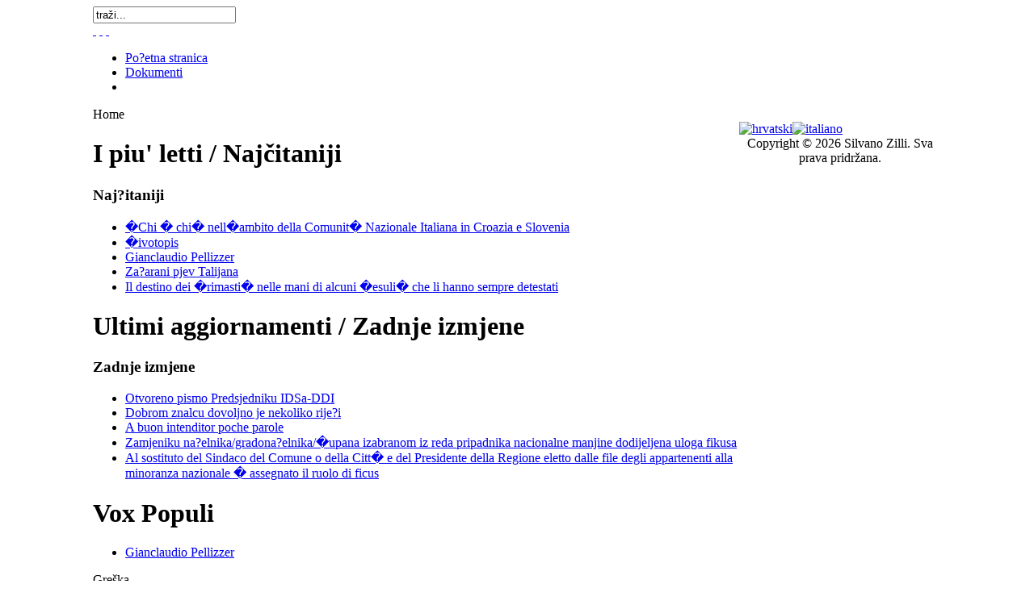

--- FILE ---
content_type: text/html; charset=utf-8
request_url: https://silvanozilli.com/index.php?option=com_user&view=reset&lang=hr&Itemid=
body_size: 17276
content:
<!DOCTYPE html PUBLIC "-//W3C//DTD XHTML 1.0 Transitional//EN" "http://www.w3.org/TR/xhtml1/DTD/xhtml1-transitional.dtd">
<html xmlns="http://www.w3.org/1999/xhtml">
	<head>
	  <meta http-equiv="content-type" content="text/html; charset=utf-8" />
  <meta name="robots" content="index, follow" />
  <meta name="keywords" content="Silvano, Zilli, Silvano Zilli, Rovinj, Rovigno, Istra, Istria. Comunita, nazionale, italiana, talijanska, nacionalna, zajednica, unione, leggi, europa, zakoni, diritti, prava" />
  <meta name="description" content="Silvano, Zilli, Silvano Zilli, Rovinj, Rovigno, Istra, Istria. Comunita, nazionale, italiana, talijanska, nacionalna, zajednica, unione, leggi, europa, zakoni, diritti, prava" />
  <meta name="generator" content="Joomla! 1.5 - Open Source Content Management" />
  <title>Zaboravili ste lozinku?</title>
  <link href="/favicon.ico" rel="shortcut icon" type="image/x-icon" />
  <link rel="stylesheet" href="/modules/mod_jflanguageselection/tmpl/mod_jflanguageselection.css" type="text/css" />
  <script type="text/javascript" src="/media/system/js/mootools.js"></script>
  <script type="text/javascript" src="/media/system/js/validate.js"></script>
  <script type="text/javascript">
		window.addEvent('domready', function(){ var JTooltips = new Tips($$('.hasTip'), { maxTitleChars: 50, fixed: false}); });
  </script>
  <script language="JavaScript" type="text/javascript" src="/modules/mod_flashmod/mod_flashmod.js"></script>

	
<link rel="shortcut icon" href="/images/favicon.ico" />
<link href="/templates/rt_hivemind_j15/css/rokmoomenu.css" rel="stylesheet" type="text/css" />
<link rel="stylesheet" href="/templates/system/css/general.css" type="text/css" />
<link href="/templates/rt_hivemind_j15/css/template.css" rel="stylesheet" type="text/css" />
<link href="/templates/rt_hivemind_j15/css/rokslidestrip.css" rel="stylesheet" type="text/css" />
<link href="/templates/rt_hivemind_j15/css/light.css" rel="stylesheet" type="text/css" />
<link href="/templates/rt_hivemind_j15/css/menustyle1-light.css" rel="stylesheet" type="text/css" />
<link href="/templates/rt_hivemind_j15/rokzoom/rokzoom.css" rel="stylesheet" type="text/css" />
<style type="text/css">
	div.wrapper { margin: 0 auto; width: 1050px;px;padding:0;}
	/* clear fixes for pure css layout */
	    #maincol {float: left; margin-right: -250px; width: 100%;}
    #maincol-container {margin-right:250px;}
    #sidecol {float: right; width: 250px;}
    </style>	
<script type="text/javascript" src="/templates/rt_hivemind_j15/js/mootools-release-1.11.js"></script>
<script type="text/javascript" src="/templates/rt_hivemind_j15/js/rokslidestrip.js"></script>
<script type="text/javascript" src="/templates/rt_hivemind_j15/rokzoom/rokzoom.js"></script>
<script type="text/javascript" src="/templates/rt_hivemind_j15/js/rokfonts.js"></script>   
<script type="text/javascript">
	window.addEvent('load', function() {
		var modules = ['module','module-menu','module-color1','module-color2','module-color3','module-color4','module-style1','module-style1-color1','module-style1-color2','module-style1-color3','module-style1-color4','module-style2','module-style2-color1','module-style2-color2','module-style2-color3','module-style2-color4'];
		var header = "h3";
			    RokBuildSpans(modules, header);
        	});
</script>
<script type="text/javascript" src="/templates/rt_hivemind_j15/js/rokmoomenu.js"></script>
<script type="text/javascript" src="/templates/rt_hivemind_j15/js/mootools.bgiframe.js"></script>
<script type="text/javascript">
window.addEvent('domready', function() {
	new Rokmoomenu($E('ul.menutop '), {
		bgiframe: false,
		delay: 500,
		animate: {
			props: ['opacity'],
			opts: {
				duration:600,
				fps: 100,
				transition: Fx.Transitions.Quad.easeOut
			}
		}
	});
});
</script>
	
	
<script type="text/javascript">
	window.addEvent('load', function() {
		RokZoom.init({
			imageDir: '/templates/rt_hivemind_j15/rokzoom/images/',
			resizeFX: {
				duration: 700,
				transition: Fx.Transitions.Cubic.easeOut,
				wait: true
			},
			opacityFX: {
				duration: 500,
				wait: false	
			}
		});
	});
</script>
	</head>
	<body id="ff-helvetica" class="f-default light">
		<!-- begin wrapper -->
		<div class="wrapper">
			<!-- begin top section -->
			<div id="top">

				

									<div id="mod-search">
								<div class="moduletable">
					<form action="index.php" method="post">
	<div class="search">
		<input name="searchword" id="mod_search_searchword" maxlength="20" alt="Traži" class="inputbox" type="text" size="20" value="traži..."  onblur="if(this.value=='') this.value='traži...';" onfocus="if(this.value=='traži...') this.value='';" />	</div>
	<input type="hidden" name="task"   value="search" />
	<input type="hidden" name="option" value="com_search" />
	<input type="hidden" name="Itemid" value="1" />
</form>		</div>
	
					</div>
												<div id="access">
					<div id="buttons">
						<a href="/index.php?option=com_user&amp;view=reset&amp;lang=hr&amp;Itemid=&amp;fontstyle=f-larger" title="Increase size" class="large"><span class="button">&nbsp;</span></a>
						<a href="/index.php?option=com_user&amp;view=reset&amp;lang=hr&amp;Itemid=&amp;fontstyle=f-default" title="Default size" class="default"><span class="button">&nbsp;</span></a>
						<a href="/index.php?option=com_user&amp;view=reset&amp;lang=hr&amp;Itemid=&amp;fontstyle=f-smaller" title="Decrease size" class="small"><span class="button">&nbsp;</span></a>
					</div>
				</div>
					
			</div>
			<!-- end top section -->
			<!-- begin mainbody -->
			<div id="mainbody-top">
				<div id="mainbody-top2">
					<div id="mainbody-top3">
					</div>
				</div>
			</div>
			<div id="mainbody">
				<!-- begin header -->
				<div id="header">
					
<a href="/" class="nounder"><img src="/images/blank.png" border="0" alt="" id="logo" /></a>

					<div id="horiz-menu" class="moomenu menustyle1">
						<div id="horiz-menu2">
															<ul class="menutop"><li class="item1"><a href="http://silvanozilli.com/"><span>Po?etna stranica</span></a></li><li class="item53"><a href="/index.php?option=com_docman&amp;Itemid=53&amp;lang=hr"><span>Dokumenti</span></a></li><li class="item67"><a href="/index.php?option=com_content&amp;view=category&amp;layout=blog&amp;id=54&amp;Itemid=67&amp;lang=hr"><span /></a></li></ul>								
						</div>
					</div>
				</div>
				<!-- end header -->
									<div id="pathway">
						<span class="breadcrumbs pathway">
Home</span>

					</div>
								<div id="mainbody-padding">
					<!-- begin maincolumn -->
					<div id="maincol">
					    <div id="maincol-container">
	    					    						<div id="showcase">
    									<div class="module">
			<div>
				<div>
					<div>
											    <script language="JavaScript" type="text/javascript">
      <!-- 
      var MM_contentVersion = 6;
      var plugin = (navigator.mimeTypes && navigator.mimeTypes["application/x-shockwave-flash"]) ? navigator.mimeTypes["application/x-shockwave-flash"].enabledPlugin : 0;
      if ( plugin ) {
        var words = navigator.plugins["Shockwave Flash"].description.split(" ");
        for (var i = 0; i < words.length; ++i) {
          if (isNaN(parseInt(words[i])))
          continue;
          var MM_PluginVersion = words[i]; 
        }
        var MM_FlashCanPlay = MM_PluginVersion >= MM_contentVersion;
      } else if (navigator.userAgent && navigator.userAgent.indexOf("MSIE")>=0 && (navigator.appVersion.indexOf("Win") != -1)) {
        document.write('<SCR' + 'IPT LANGUAGE=VBScript\> \n'); //FS hide this from IE4.5 Mac by splitting the tag
        document.write('on error resume next \n');
        document.write('MM_FlashCanPlay = ( IsObject(CreateObject("ShockwaveFlash.ShockwaveFlash." & MM_contentVersion)))\n');
        document.write('</SCR' + 'IPT\> \n');
      }
      if ( MM_FlashCanPlay ) {
        AC_FL_RunContent('codebase','http://download.macromedia.com/pub/shockwave/cabs/flash/swflash.cab#version=8.0.22.0','width','780','height','142','src','images/flash/banner_zilli.swf','quality','high','pluginspage','http://www.macromedia.com/go/getflashplayer','movie','images/flash/banner_zilli.swf');      } else {
        document.write('');
      }
    //-->
    </script>
    <noscript><object classid="clsid:D27CDB6E-AE6D-11cf-96B8-444553540000" codebase="http://download.macromedia.com/pub/shockwave/cabs/flash/swflash.cab#version=8.0.22.0" width="780" height="142"> <param name="movie" value="/images/flash/banner_zilli.swf"/> <param name="quality" value="high" /><embed src="/images/flash/banner_zilli.swf" quality="high" pluginspage="http://www.macromedia.com/go/getflashplayer" type="application/x-shockwave-flash" width="780" height="142"></embed></object></noscript>					</div>
				</div>
			</div>
		</div>
	
    						</div>
    						    						    							<div id="moduleslider-size">
    								<script type="text/javascript" src="/templates/rt_hivemind_j15/js/rokslidestrip.js"></script>
<script type="text/javascript">
					window.addEvent('load', function() {
						var mySlideModules = new RokSlide($('moduleslide'), {
							fx: {
								wait: true,
								duration: 1000
							},
							scrollFX: {
								transition: Fx.Transitions.Cubic.easeIn
							},
							dimensions: {
							    height: $('moduleslider-size').getCoordinates().height,
							    width: $('moduleslider-size').getCoordinates().width
							},
							arrows: false
						});
					});
					</script>
	<div id="tabmodules"><div id="moduleslide"><div class="tab-pane" id="tab-0-pane">
<h1 class="tab-title"><span>I piu' letti / Najčitaniji</span></h1>
<div class="padding mmpr-1">
		<div class="module">
			<div>
				<div>
					<div>
													<h3>Naj?itaniji</h3>
											<ul class="mostread">
	<li class="mostread">
		<a href="/index.php?option=com_content&amp;view=article&amp;id=172%3Achi-e-chi-nellambito-della-comunita-nazionale-italiana-in-croazia-e-slovenia&amp;catid=53%3Aappunti&amp;Itemid=50&amp;lang=hr" class="mostread">
			�Chi � chi� nell�ambito della Comunit� Nazionale Italiana in Croazia e Slovenia</a>
	</li>
	<li class="mostread">
		<a href="/index.php?option=com_content&amp;view=article&amp;id=48%3Abiografia&amp;catid=38%3Abiografia&amp;Itemid=2&amp;lang=hr" class="mostread">
			�ivotopis</a>
	</li>
	<li class="mostread">
		<a href="/index.php?option=com_content&amp;view=article&amp;id=50%3Agianclaudio-pellizzer&amp;catid=49%3Avox-populi-vox&amp;Itemid=41&amp;lang=hr" class="mostread">
			Gianclaudio Pellizzer</a>
	</li>
	<li class="mostread">
		<a href="/index.php?option=com_content&amp;view=article&amp;id=148%3Ail-disincanto-degli-italiani&amp;catid=54%3Aopinioni&amp;Itemid=67&amp;lang=hr" class="mostread">
			Za?arani pjev Talijana</a>
	</li>
	<li class="mostread">
		<a href="/index.php?option=com_content&amp;view=article&amp;id=154%3Ail-destino-dei-rimasti-nelle-mani-di-alcuni-esuli-che-li-hanno-sempre-detestati&amp;catid=53%3Aappunti&amp;Itemid=50&amp;lang=hr" class="mostread">
			Il destino dei �rimasti� nelle mani di alcuni �esuli� che li hanno sempre detestati</a>
	</li>
</ul>					</div>
				</div>
			</div>
		</div>
	</div>
</div>
<div class="tab-pane" id="tab-1-pane">
<h1 class="tab-title"><span>Ultimi aggiornamenti / Zadnje izmjene</span></h1>
<div class="padding mmpr-1">
		<div class="module">
			<div>
				<div>
					<div>
													<h3>Zadnje izmjene</h3>
											<ul class="latestnews">
	<li class="latestnews">
		<a href="/index.php?option=com_content&amp;view=article&amp;id=334%3Aotvoreno-pismo-predsjedniku-idsa-ddi&amp;catid=53%3Aappunti&amp;Itemid=50&amp;lang=hr" class="latestnews">
			Otvoreno pismo Predsjedniku IDSa-DDI</a>
	</li>
	<li class="latestnews">
		<a href="/index.php?option=com_content&amp;view=article&amp;id=333%3Adobrom-znalcu-dovoljno-je-nekoliko-rijei&amp;catid=53%3Aappunti&amp;Itemid=50&amp;lang=hr" class="latestnews">
			Dobrom znalcu dovoljno je nekoliko rije?i</a>
	</li>
	<li class="latestnews">
		<a href="/index.php?option=com_content&amp;view=article&amp;id=332%3Aa-buon-intenditor-poche-parole&amp;catid=53%3Aappunti&amp;Itemid=50&amp;lang=hr" class="latestnews">
			A buon intenditor poche parole</a>
	</li>
	<li class="latestnews">
		<a href="/index.php?option=com_content&amp;view=article&amp;id=331%3Azamjeniku-naelnikagradonaelnikaupana-izabranom-iz-reda-pripadnika-nacionalne-manjine-dodijeljena-uloga-fikusa&amp;catid=53%3Aappunti&amp;Itemid=50&amp;lang=hr" class="latestnews">
			Zamjeniku na?elnika/gradona?elnika/�upana izabranom iz reda pripadnika nacionalne manjine dodijeljena uloga fikusa</a>
	</li>
	<li class="latestnews">
		<a href="/index.php?option=com_content&amp;view=article&amp;id=330%3Aal-sostituto-del-sindaco-del-comune-o-della-citta-e-del-presidente-della-regione-eletto-dalle-file-degli-appartenenti-alla-minoranza-nazionale-e-assegnato-il-ruolo-di-ficus&amp;catid=53%3Aappunti&amp;Itemid=50&amp;lang=hr" class="latestnews">
			Al sostituto del Sindaco del Comune o della Citt� e del Presidente della Regione eletto dalle file degli appartenenti alla minoranza nazionale � assegnato il ruolo di ficus</a>
	</li>
</ul>					</div>
				</div>
			</div>
		</div>
	</div>
</div>
<div class="tab-pane" id="tab-2-pane">
<h1 class="tab-title"><span>Vox Populi</span></h1>
<div class="padding mmpr-1">
		<div class="module">
			<div>
				<div>
					<div>
											<ul class="latestnews">
	<li class="latestnews">
		<a href="/index.php?option=com_content&amp;view=article&amp;id=50%3Agianclaudio-pellizzer&amp;catid=49%3Avox-populi-vox&amp;Itemid=41&amp;lang=hr" class="latestnews">
			Gianclaudio Pellizzer</a>
	</li>
</ul>					</div>
				</div>
			</div>
		</div>
	</div>
</div>
</div></div>    							</div>
    						    						
<dl id="system-message">
<dt class="error">Greška</dt>
<dd class="error message fade">
	<ul>
		<li>XML Parsing Error at 1:421. Error 9: Invalid character</li>
	</ul>
</dd>
</dl>
							
	<div class="componentheading">
		Zaboravili ste lozinku?	</div>

<form action="/index.php?option=com_user&amp;task=requestreset&amp;lang=hr" method="post" class="josForm form-validate">
	<table cellpadding="0" cellspacing="0" border="0" width="100%" class="contentpane">
		<tr>
			<td colspan="2" height="40">
				<p>Unesite korisničko ime ili email adresu svog korisničkog računa. Verifikacijski token će biti poslan na vašu email adresu.  Kada primite token, moći ćete odabrati novu lozinku za svoj korisnički račun.</p>
			</td>
		</tr>
		<tr>
			<td height="40">
				<label for="email" class="hasTip" title="E-mail Adresa::Unesite e-mail adresu za svoj korisnički račun.">E-mail Adresa:</label>
			</td>
			<td>
				<input id="email" name="email" type="text" class="required validate-email" />
			</td>
		</tr>
	</table>

	<button type="submit" class="validate">Pošalji</button>
	<input type="hidden" name="d3af6de14134edb2bf5bd12e29b2c5f2" value="1" /></form>

    						    						<div id="mainmodules" class="spacer w99">
    						    						    							<div class="block">
    										<div class="module-style1-color2">
			<div>
				<div>
					<div>
													<h3>Info - razno</h3>
											<div class="mod_docman_catdown-style1-color2"><ul class="mod_docman_catdown-style1-color2"><li><a href="https://silvanozilli.com/index.php?option=com_docman&amp;task=cat_view&amp;Itemid=53&amp;gid=63&amp;orderby=dmdate_published&amp;ascdesc=DESC&amp;lang=hr"><img src="https://silvanozilli.com/components/com_docman/themes/default/images/icons/16x16/doc.png" alt="file icon" border="0" />Kratka prezentacija Talijanske Nacionalne Zajednice u Hrvatskoj i Sloveniji</a></li></ul></div>					</div>
				</div>
			</div>
		</div>
	
    							</div>
    						    						</div>
    						    					</div>
					</div>
					<!-- end maincolumn -->
					<!-- begin sidecolumn -->
											<div id="sidecol">
							<div id="sidecol-padding">
																		<div class="module-style2">
			<div>
				<div>
					<div>
											<div id="jflanguageselection"><div class="rawimages"><span id="active_language"><a href="https://silvanozilli.com/index.php?option=com_user&amp;view=reset&amp;lang=hr&amp;Itemid=0"><img src="/components/com_joomfish/images/flags/hr.gif" alt="hrvatski" title="hrvatski" /></a></span><span><a href="https://silvanozilli.com/index.php?option=com_user&amp;view=reset&amp;lang=it&amp;Itemid=0"><img src="/components/com_joomfish/images/flags/it.gif" alt="italiano" title="italiano" /></a></span></div></div><!--Joom!fish V2.0.2 ()-->
<!-- &copy; 2003-2009 Think Network, released under the GPL. -->
<!-- More information: at http://www.joomfish.net -->
					</div>
				</div>
			</div>
		</div>
								</div>
						</div>
										<!-- end sidecolumn -->
					<div class="clr"></div>
				</div>
			</div>
			<!-- end mainbody -->
			<!-- begin bottom section -->
						<div id="mainbody-bottom">
				<div id="mainbody-bottom2">
					<div id="mainbody-bottom3">
					</div>
				</div>
			</div>
			<!-- end bottom section -->
							<div align="center">
				<div id="footer">
							<div class="moduletable">
					<div>Copyright &#169; 2026 Silvano Zilli. Sva prava pridržana.</div>
<div></div>		</div>
	
				</div>
				</div>
					</div>
		<!-- end wrapper -->
	</body>
</html>